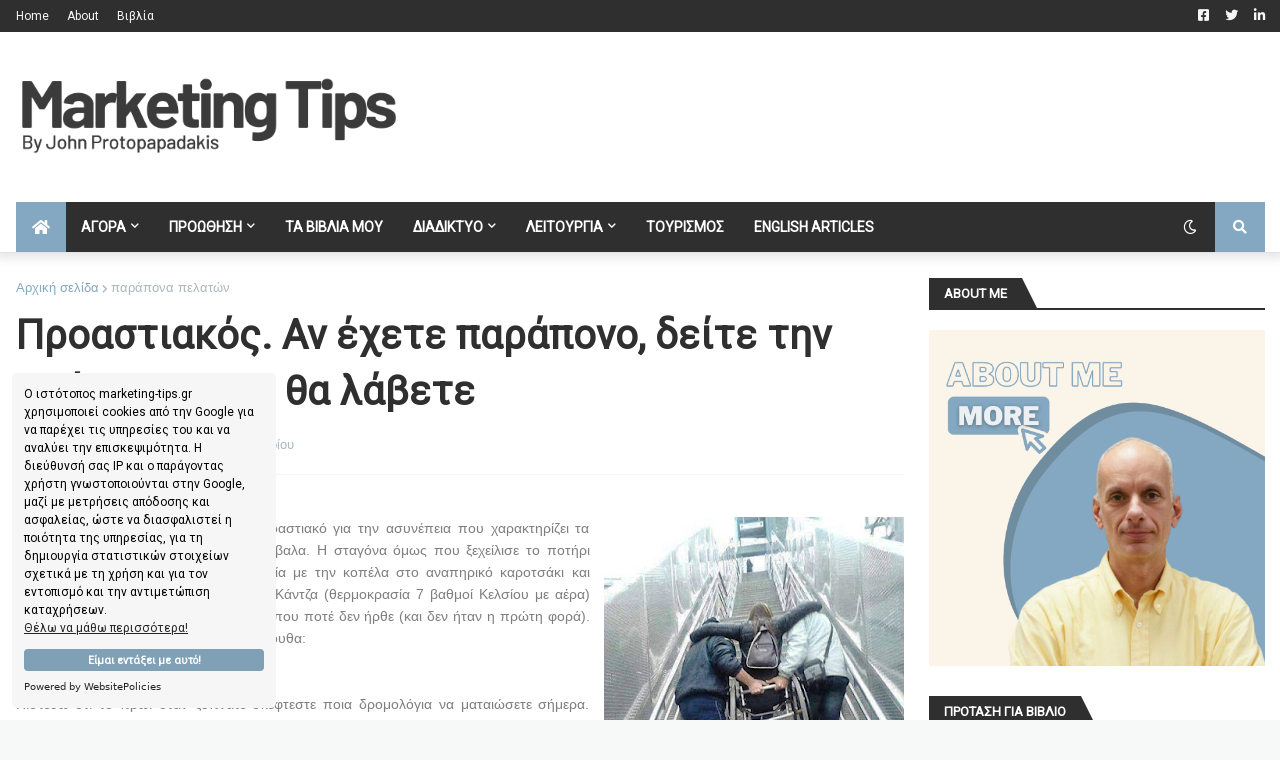

--- FILE ---
content_type: text/html; charset=utf-8
request_url: https://www.google.com/recaptcha/api2/aframe
body_size: 263
content:
<!DOCTYPE HTML><html><head><meta http-equiv="content-type" content="text/html; charset=UTF-8"></head><body><script nonce="mwi-p1rQ4aff8bQy6crytg">/** Anti-fraud and anti-abuse applications only. See google.com/recaptcha */ try{var clients={'sodar':'https://pagead2.googlesyndication.com/pagead/sodar?'};window.addEventListener("message",function(a){try{if(a.source===window.parent){var b=JSON.parse(a.data);var c=clients[b['id']];if(c){var d=document.createElement('img');d.src=c+b['params']+'&rc='+(localStorage.getItem("rc::a")?sessionStorage.getItem("rc::b"):"");window.document.body.appendChild(d);sessionStorage.setItem("rc::e",parseInt(sessionStorage.getItem("rc::e")||0)+1);localStorage.setItem("rc::h",'1761991453352');}}}catch(b){}});window.parent.postMessage("_grecaptcha_ready", "*");}catch(b){}</script></body></html>